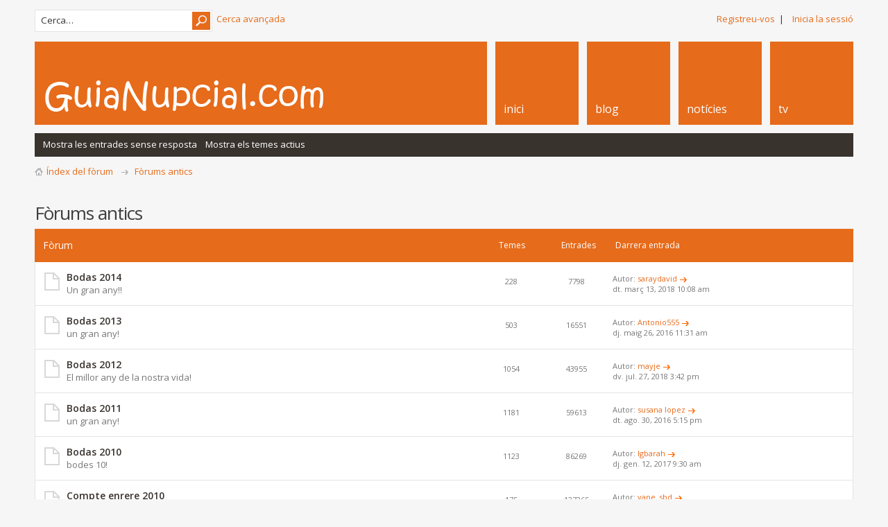

--- FILE ---
content_type: text/html; charset=UTF-8
request_url: https://foro.guianupcial.com/viewforum.php?f=47&sid=8bca0929cc89a8c009759891b949c126
body_size: 5611
content:
<!DOCTYPE html PUBLIC "-//W3C//DTD XHTML 1.0 Strict//EN" "http://www.w3.org/TR/xhtml1/DTD/xhtml1-strict.dtd">
<html xmlns="http://www.w3.org/1999/xhtml" dir="ltr" lang="ca" xml:lang="ca">
<head>

<meta http-equiv="content-type" content="text/html; charset=UTF-8" />
<meta http-equiv="content-style-type" content="text/css" />
<meta http-equiv="content-language" content="ca" />
<meta http-equiv="imagetoolbar" content="no" />
<meta name="resource-type" content="document" />
<meta name="distribution" content="global" />
<meta name="keywords" content="" />
<meta name="description" content="" />
<meta name="viewport" content="width=device-width, initial-scale=1">

<title>Boda :: Foro Bodas :: GuiaNupcial.com :: &bull; Mostra el fòrum - Fòrums antics</title>



<!--
	phpBB style name: Metro Orange v.1.0.5
	Based on style:   prosilver (this is the default phpBB3 style)
	Original author:  Tom Beddard ( http://www.subBlue.com/ )
	Modified by: PixelGoose Studio
-->

<script type="text/javascript">
// <![CDATA[
	var jump_page = 'Introduïu el número de la pàgina a la que desitgeu anar:';
	var on_page = '';
	var per_page = '';
	var base_url = '';
	var style_cookie = 'phpBBstyle';
	var style_cookie_settings = '; path=/; domain=foro.guianupcial.com';
	var onload_functions = new Array();
	var onunload_functions = new Array();

	

	/**
	* Find a member
	*/
	function find_username(url)
	{
		popup(url, 760, 570, '_usersearch');
		return false;
	}

	/**
	* New function for handling multiple calls to window.onload and window.unload by pentapenguin
	*/
	window.onload = function()
	{
		for (var i = 0; i < onload_functions.length; i++)
		{
			eval(onload_functions[i]);
		}
	};

	window.onunload = function()
	{
		for (var i = 0; i < onunload_functions.length; i++)
		{
			eval(onunload_functions[i]);
		}
	};

// ]]>
</script>
<script>
/**
	* Google analytics by Toni
	*/
  (function(i,s,o,g,r,a,m){i['GoogleAnalyticsObject']=r;i[r]=i[r]||function(){
  (i[r].q=i[r].q||[]).push(arguments)},i[r].l=1*new Date();a=s.createElement(o),
  m=s.getElementsByTagName(o)[0];a.async=1;a.src=g;m.parentNode.insertBefore(a,m)
  })(window,document,'script','//www.google-analytics.com/analytics.js','ga');

  ga('create', 'UA-226915-1', 'auto');
  ga('send', 'pageview');

</script>
<script type="text/javascript" src="./styles/metro_orange/template/styleswitcher.js"></script>
<script type="text/javascript" src="./styles/metro_orange/template/forum_fn.js"></script>

<link href="./styles/metro_orange/theme/print.css" rel="stylesheet" type="text/css" media="print" title="printonly" />
<link href="./style.php?id=3&amp;lang=ca&amp;sid=aaf06a04e0335d0800b43f09c0b05f13" rel="stylesheet" type="text/css" media="screen, projection" />

<link href="./styles/metro_orange/theme/normal.css" rel="stylesheet" type="text/css" title="A" />
<link href="./styles/metro_orange/theme/medium.css" rel="alternate stylesheet" type="text/css" title="A+" />
<link href="./styles/metro_orange/theme/large.css" rel="alternate stylesheet" type="text/css" title="A++" />



<script type="text/javascript" src="//ajax.googleapis.com/ajax/libs/jquery/1.6.4/jquery.min.js"></script>

<script type="text/javascript">
$(document).ready(function() {
	$('a.login-window').click(function() {
		
		// Getting the variable's value from a link 
		var loginBox = this.hash;

		//Fade in the Popup and add close button
		$(loginBox).fadeIn(300);
		
		//Set the center alignment padding + border
		var popMargTop = ($(loginBox).height() + 24) / 2; 
		var popMargLeft = ($(loginBox).width() + 24) / 2; 
		
		$(loginBox).css({ 
			'margin-top' : -popMargTop,
			'margin-left' : -popMargLeft
		});
		
		// Add the mask to body
		$('body').append('<div id="mask"></div>');
		$('#mask').fadeIn(300);
		
		return false;
	});
	
	// When clicking on the button close or the mask layer the popup closed
	$('a.close, #mask').live('click', function() { 
	  $('#mask , .login-popup').fadeOut(300 , function() {
		$('#mask').remove();  
	}); 
	return false;
	});
	
	$('#navbar_username').focus(function() {
		$('#navbar_username').parent().addClass('active');
	}); 
	$('#navbar_username').blur(function() {
		$('#navbar_username').parent().removeClass('active');
	}); 
	$('#navbar_password').focus(function() {
		$('#navbar_password').parent().addClass('active');
	}); 
	$('#navbar_password').blur(function() {
		$('#navbar_password').parent().removeClass('active');
	}); 

});
</script>

<script type="text/javascript">
	$(document).ready(function() {
		$(".toggleMenuButton").click(function () {
			$(".tabs").slideToggle("fast");
			$(".toggleMenuButton").toggleClass("active");
		})

		$(window).resize(function() {
		    //small-screen
		    if (window.innerWidth < 767) {
		        $(".tabs").css('display', '');
			    $('.toggleMenuButton').removeClass('active');
		    }
		        //end small-screen
		}) .resize(); // trigger resize event

	});
</script>

<!--[if lte IE 8]><script type="text/javascript" src="./styles/metro_orange/template/respond.min.js"></script><![endif]-->

<!-- Google Web Fonts -->
<link href='//fonts.googleapis.com/css?family=Open+Sans:300,400,600&subset=latin,cyrillic' rel='stylesheet' type='text/css'>

</head>

<body id="phpbb" class="section-viewforum ltr">

<div id="wrap">
	<a id="top" name="top" accesskey="t"></a>
	<div id="page-header">
    	<div id="above-headerbar">
			
			<ul class="user-links">
                <li><a href="./ucp.php?mode=register&amp;sid=aaf06a04e0335d0800b43f09c0b05f13">Registreu-vos</a>&nbsp;&nbsp;|</li>
                <li><a href="#login-box" class="login-window" title="Inicia la sessió" accesskey="x">Inicia la sessió</a><a href="./ucp.php?mode=login&amp;sid=aaf06a04e0335d0800b43f09c0b05f13" class="login-link" title="Inicia la sessió" accesskey="x">Inicia la sessió</a></li>
			</ul>

			<div id="login-box" class="login-popup">
			    <a href="#" class="close"><img src="./styles/metro_orange/theme/images/close_popup.png" class="close-button" title="Close" alt="Close" /></a>
			    <div id="login-text">Inicia la sessió</div>

				<form method="post" action="./ucp.php?mode=login&amp;sid=aaf06a04e0335d0800b43f09c0b05f13" class="quick-login">
					<fieldset>
						<div class="navbar_username_outer">
							<label for="username">Nom d’usuari:</label>&nbsp;<br /><input type="text" name="username" id="navbar_username" size="10" class="inputbox" title="Nom d’usuari" />
						</div>

						<div class="navbar_password_outer">
							<label for="password">Contrasenya:</label>&nbsp;<br /><input type="password" name="password" id="navbar_password" size="10" class="inputbox" title="Contrasenya" />
						</div>




						<div class="login-buttons">
							<input type="submit" name="login" value="Inicia la sessió" class="button2" />
							<input type="hidden" name="redirect" value="./viewforum.php?f=47&amp;sid=aaf06a04e0335d0800b43f09c0b05f13" />

							
								<label id="autologin_label" for="autologin">Inicia la sessió a cada visita automàticament <input type="checkbox" name="autologin" id="autologin" /></label>
							
						</div>
					</fieldset>
				</form>			        
					<a class="register-link" href="./ucp.php?mode=register&amp;sid=aaf06a04e0335d0800b43f09c0b05f13">Registreu-vos</a>
			        
			</div>

            
			<div class="search-box">
				<form action="./search.php?sid=aaf06a04e0335d0800b43f09c0b05f13" method="get" id="search">
				<fieldset>
                	<div class="search-box-inner">
                        <input class="button2" value="Cerca" type="submit" />
                        <input name="keywords" id="keywords" type="text" maxlength="128" title="Cerca paraules clau" class="inputbox search" value="Cerca…" onclick="if(this.value=='Cerca…')this.value='';" onblur="if(this.value=='')this.value='Cerca…';" />
                    </div>
                    &nbsp;<a href="./search.php?sid=aaf06a04e0335d0800b43f09c0b05f13" class="search-adv-link" title="Mostra les opcions de cerca avançada">Cerca avançada</a> <input type="hidden" name="sid" value="aaf06a04e0335d0800b43f09c0b05f13" />

				</fieldset>
				</form>
			</div>
            
        </div>
        
        <div id="header">    
<a href="./index.php?sid=aaf06a04e0335d0800b43f09c0b05f13" id="logo" title="Índex del fòrum"><img src="http://guianupcial.com/foro/styles/metro_orange/imageset/site_logo.png"></a>    	
			

<div class="tabs-outer">
            	<a href="javascript:void(0);" title="Menu" class="toggleMenuButton"></a>
            	<ul class="tabs">
            		<!-- <li id="faq-link"><a href="./faq.php?sid=aaf06a04e0335d0800b43f09c0b05f13" title="Preguntes més freqüents"><span>PMF</span></a></li> -->
            		

                        <!-- Add tabs below -->
                  <li id="forum-inici"><a href="http://www.guianupcial.com"><span>Inici</span></a></li>				  
                  <li id="forum-bloc"><a href="http://www.guianupcial.com/blog"><span>Blog</span></a></li>
                  <li id="forum-noticies"><a href="http://www.guianupcial.com/noticies"><span>Notícies</span></a></li>
                  <li id="forum-tv"><a href="http://www.guianupcial.tv"><span>TV</span></a></li>
            	</ul>
            </div>

        </div>
        <div id="subheader-menu">
            
            <ul class="links right">
                
            </ul>
            <ul class="links">
                
                    <li id="submenu-unanswered"><a href="./search.php?search_id=unanswered&amp;sid=aaf06a04e0335d0800b43f09c0b05f13">Mostra les entrades sense resposta</a></li><li id="submenu-active-topics"><a href="./search.php?search_id=active_topics&amp;sid=aaf06a04e0335d0800b43f09c0b05f13">Mostra els temes actius</a></li>
                
            </ul>
            
        </div>
        
        <div id="breadcrumbs">
        	<a class="icon-home" href="./index.php?sid=aaf06a04e0335d0800b43f09c0b05f13" accesskey="h">Índex del fòrum</a> &nbsp;<img class="navbit-arrow" src="./styles/metro_orange/theme/images/navbit-arrow-right.png" alt="" />&nbsp;<a href="./viewforum.php?f=47&amp;sid=aaf06a04e0335d0800b43f09c0b05f13">Fòrums antics</a>
        </div>

		<ul class="thread-icons">
          
		</ul>

	</div>

	<a name="start_here"></a>



	<div id="page-body">
		

<h2>Fòrums antics</h2>



<div id="page-body-inner" class="no-sidebar">


		<div class="forabg">
			<ul class="topiclist">
				<li class="header">
					<dl class="icon">
						<dt><span class="forum-name">Fòrum</span></dt>
						<dd class="topics">Temes</dd>
						<dd class="posts">Entrades</dd>
						<dd class="lastpost"><span>Darrera entrada</span></dd>
					</dl>
				</li>
			</ul>
			<ul class="topiclist forums">
	
		<li class="row">
			<dl class="icon" style="background-image: url(./styles/metro_orange/imageset/forum_read.png); background-repeat: no-repeat;">
				<dt title="No hi ha entrades no llegides">
				
					<a href="./viewforum.php?f=57&amp;sid=aaf06a04e0335d0800b43f09c0b05f13" class="forumtitle">Bodas 2014</a><br />
					Un gran any!!
					
				</dt>
				
					<dd class="topics">228 <dfn>Temes</dfn></dd>
					<dd class="posts">7798 <dfn>Entrades</dfn></dd>
					<dd class="lastpost"><span>
						<dfn>Darrera entrada</dfn> Autor: <a href="./memberlist.php?mode=viewprofile&amp;u=19316&amp;sid=aaf06a04e0335d0800b43f09c0b05f13">saraydavid</a>
						<a href="./viewtopic.php?f=57&amp;p=3002742&amp;sid=aaf06a04e0335d0800b43f09c0b05f13#p3002742"><img src="./styles/metro_orange/imageset/icon_topic_latest.png" width="12" height="10" alt="Mostra l’entrada més recent" title="Mostra l’entrada més recent" /></a> <br />dt. març 13, 2018 10:08 am</span>
					</dd>
				
			</dl>
		</li>
	
		<li class="row">
			<dl class="icon" style="background-image: url(./styles/metro_orange/imageset/forum_read.png); background-repeat: no-repeat;">
				<dt title="No hi ha entrades no llegides">
				
					<a href="./viewforum.php?f=55&amp;sid=aaf06a04e0335d0800b43f09c0b05f13" class="forumtitle">Bodas 2013</a><br />
					un gran any!
					
				</dt>
				
					<dd class="topics">503 <dfn>Temes</dfn></dd>
					<dd class="posts">16551 <dfn>Entrades</dfn></dd>
					<dd class="lastpost"><span>
						<dfn>Darrera entrada</dfn> Autor: <a href="./memberlist.php?mode=viewprofile&amp;u=19064&amp;sid=aaf06a04e0335d0800b43f09c0b05f13">Antonio555</a>
						<a href="./viewtopic.php?f=55&amp;p=3002559&amp;sid=aaf06a04e0335d0800b43f09c0b05f13#p3002559"><img src="./styles/metro_orange/imageset/icon_topic_latest.png" width="12" height="10" alt="Mostra l’entrada més recent" title="Mostra l’entrada més recent" /></a> <br />dj. maig 26, 2016 11:31 am</span>
					</dd>
				
			</dl>
		</li>
	
		<li class="row">
			<dl class="icon" style="background-image: url(./styles/metro_orange/imageset/forum_read.png); background-repeat: no-repeat;">
				<dt title="No hi ha entrades no llegides">
				
					<a href="./viewforum.php?f=48&amp;sid=aaf06a04e0335d0800b43f09c0b05f13" class="forumtitle">Bodas 2012</a><br />
					El millor any de la nostra vida!
					
				</dt>
				
					<dd class="topics">1054 <dfn>Temes</dfn></dd>
					<dd class="posts">43955 <dfn>Entrades</dfn></dd>
					<dd class="lastpost"><span>
						<dfn>Darrera entrada</dfn> Autor: <a href="./memberlist.php?mode=viewprofile&amp;u=19368&amp;sid=aaf06a04e0335d0800b43f09c0b05f13">mayje</a>
						<a href="./viewtopic.php?f=48&amp;p=3002757&amp;sid=aaf06a04e0335d0800b43f09c0b05f13#p3002757"><img src="./styles/metro_orange/imageset/icon_topic_latest.png" width="12" height="10" alt="Mostra l’entrada més recent" title="Mostra l’entrada més recent" /></a> <br />dv. jul. 27, 2018 3:42 pm</span>
					</dd>
				
			</dl>
		</li>
	
		<li class="row">
			<dl class="icon" style="background-image: url(./styles/metro_orange/imageset/forum_read.png); background-repeat: no-repeat;">
				<dt title="No hi ha entrades no llegides">
				
					<a href="./viewforum.php?f=40&amp;sid=aaf06a04e0335d0800b43f09c0b05f13" class="forumtitle">Bodas 2011</a><br />
					un gran any!
					
				</dt>
				
					<dd class="topics">1181 <dfn>Temes</dfn></dd>
					<dd class="posts">59613 <dfn>Entrades</dfn></dd>
					<dd class="lastpost"><span>
						<dfn>Darrera entrada</dfn> Autor: <a href="./memberlist.php?mode=viewprofile&amp;u=19092&amp;sid=aaf06a04e0335d0800b43f09c0b05f13">susana lopez</a>
						<a href="./viewtopic.php?f=40&amp;p=3002599&amp;sid=aaf06a04e0335d0800b43f09c0b05f13#p3002599"><img src="./styles/metro_orange/imageset/icon_topic_latest.png" width="12" height="10" alt="Mostra l’entrada més recent" title="Mostra l’entrada més recent" /></a> <br />dt. ago. 30, 2016 5:15 pm</span>
					</dd>
				
			</dl>
		</li>
	
		<li class="row">
			<dl class="icon" style="background-image: url(./styles/metro_orange/imageset/forum_read.png); background-repeat: no-repeat;">
				<dt title="No hi ha entrades no llegides">
				
					<a href="./viewforum.php?f=34&amp;sid=aaf06a04e0335d0800b43f09c0b05f13" class="forumtitle">Bodas 2010</a><br />
					bodes 10!
					
				</dt>
				
					<dd class="topics">1123 <dfn>Temes</dfn></dd>
					<dd class="posts">86269 <dfn>Entrades</dfn></dd>
					<dd class="lastpost"><span>
						<dfn>Darrera entrada</dfn> Autor: <a href="./memberlist.php?mode=viewprofile&amp;u=19149&amp;sid=aaf06a04e0335d0800b43f09c0b05f13">Igbarah</a>
						<a href="./viewtopic.php?f=34&amp;p=3002640&amp;sid=aaf06a04e0335d0800b43f09c0b05f13#p3002640"><img src="./styles/metro_orange/imageset/icon_topic_latest.png" width="12" height="10" alt="Mostra l’entrada més recent" title="Mostra l’entrada més recent" /></a> <br />dj. gen. 12, 2017 9:30 am</span>
					</dd>
				
			</dl>
		</li>
	
		<li class="row">
			<dl class="icon" style="background-image: url(./styles/metro_orange/imageset/forum_read.png); background-repeat: no-repeat;">
				<dt title="No hi ha entrades no llegides">
				
					<a href="./viewforum.php?f=42&amp;sid=aaf06a04e0335d0800b43f09c0b05f13" class="forumtitle">Compte enrere 2010</a><br />
					post dedicats de les bodes del 2010.
					
				</dt>
				
					<dd class="topics">175 <dfn>Temes</dfn></dd>
					<dd class="posts">137265 <dfn>Entrades</dfn></dd>
					<dd class="lastpost"><span>
						<dfn>Darrera entrada</dfn> Autor: <a href="./memberlist.php?mode=viewprofile&amp;u=12014&amp;sid=aaf06a04e0335d0800b43f09c0b05f13">vane_sbd</a>
						<a href="./viewtopic.php?f=42&amp;p=2951314&amp;sid=aaf06a04e0335d0800b43f09c0b05f13#p2951314"><img src="./styles/metro_orange/imageset/icon_topic_latest.png" width="12" height="10" alt="Mostra l’entrada més recent" title="Mostra l’entrada més recent" /></a> <br />dg. set. 23, 2012 8:23 pm</span>
					</dd>
				
			</dl>
		</li>
	
		<li class="row">
			<dl class="icon" style="background-image: url(./styles/metro_orange/imageset/forum_read.png); background-repeat: no-repeat;">
				<dt title="No hi ha entrades no llegides">
				
					<a href="./viewforum.php?f=49&amp;sid=aaf06a04e0335d0800b43f09c0b05f13" class="forumtitle">Compte enrere 2011</a><br />
					posts dedicats de les bodes del 2011
					
				</dt>
				
					<dd class="topics">177 <dfn>Temes</dfn></dd>
					<dd class="posts">56716 <dfn>Entrades</dfn></dd>
					<dd class="lastpost"><span>
						<dfn>Darrera entrada</dfn> Autor: <a href="./memberlist.php?mode=viewprofile&amp;u=17550&amp;sid=aaf06a04e0335d0800b43f09c0b05f13">rieta</a>
						<a href="./viewtopic.php?f=49&amp;p=2981975&amp;sid=aaf06a04e0335d0800b43f09c0b05f13#p2981975"><img src="./styles/metro_orange/imageset/icon_topic_latest.png" width="12" height="10" alt="Mostra l’entrada més recent" title="Mostra l’entrada més recent" /></a> <br />dc. abr. 17, 2013 4:51 pm</span>
					</dd>
				
			</dl>
		</li>
	
		<li class="row">
			<dl class="icon" style="background-image: url(./styles/metro_orange/imageset/forum_read.png); background-repeat: no-repeat;">
				<dt title="No hi ha entrades no llegides">
				
					<a href="./viewforum.php?f=53&amp;sid=aaf06a04e0335d0800b43f09c0b05f13" class="forumtitle">Compte enrere 2012</a><br />
					posts dedicats de les bodes del 2012
					
				</dt>
				
					<dd class="topics">153 <dfn>Temes</dfn></dd>
					<dd class="posts">45593 <dfn>Entrades</dfn></dd>
					<dd class="lastpost"><span>
						<dfn>Darrera entrada</dfn> Autor: <a href="./memberlist.php?mode=viewprofile&amp;u=15842&amp;sid=aaf06a04e0335d0800b43f09c0b05f13">-sweety-</a>
						<a href="./viewtopic.php?f=53&amp;p=2983515&amp;sid=aaf06a04e0335d0800b43f09c0b05f13#p2983515"><img src="./styles/metro_orange/imageset/icon_topic_latest.png" width="12" height="10" alt="Mostra l’entrada més recent" title="Mostra l’entrada més recent" /></a> <br />dl. abr. 29, 2013 10:10 am</span>
					</dd>
				
			</dl>
		</li>
	
		<li class="row">
			<dl class="icon" style="background-image: url(./styles/metro_orange/imageset/forum_read.png); background-repeat: no-repeat;">
				<dt title="No hi ha entrades no llegides">
				
					<a href="./viewforum.php?f=58&amp;sid=aaf06a04e0335d0800b43f09c0b05f13" class="forumtitle">Compte enrere 2013</a><br />
					posts dedicats de les bodes del 2013
					
				</dt>
				
					<dd class="topics">83 <dfn>Temes</dfn></dd>
					<dd class="posts">18703 <dfn>Entrades</dfn></dd>
					<dd class="lastpost"><span>
						<dfn>Darrera entrada</dfn> Autor: <a href="./memberlist.php?mode=viewprofile&amp;u=17690&amp;sid=aaf06a04e0335d0800b43f09c0b05f13">mire_ia</a>
						<a href="./viewtopic.php?f=58&amp;p=2994727&amp;sid=aaf06a04e0335d0800b43f09c0b05f13#p2994727"><img src="./styles/metro_orange/imageset/icon_topic_latest.png" width="12" height="10" alt="Mostra l’entrada més recent" title="Mostra l’entrada més recent" /></a> <br />ds. oct. 12, 2013 5:31 pm</span>
					</dd>
				
			</dl>
		</li>
	
		<li class="row">
			<dl class="icon" style="background-image: url(./styles/metro_orange/imageset/forum_read.png); background-repeat: no-repeat;">
				<dt title="No hi ha entrades no llegides">
				
					<a href="./viewforum.php?f=62&amp;sid=aaf06a04e0335d0800b43f09c0b05f13" class="forumtitle">Compte enrere 2014</a><br />
					posts dedicats de les bodes del 2014
					
				</dt>
				
					<dd class="topics">41 <dfn>Temes</dfn></dd>
					<dd class="posts">8153 <dfn>Entrades</dfn></dd>
					<dd class="lastpost"><span>
						<dfn>Darrera entrada</dfn> Autor: <a href="./memberlist.php?mode=viewprofile&amp;u=17952&amp;sid=aaf06a04e0335d0800b43f09c0b05f13">Rubitajpd</a>
						<a href="./viewtopic.php?f=62&amp;p=2999284&amp;sid=aaf06a04e0335d0800b43f09c0b05f13#p2999284"><img src="./styles/metro_orange/imageset/icon_topic_latest.png" width="12" height="10" alt="Mostra l’entrada més recent" title="Mostra l’entrada més recent" /></a> <br />dc. jul. 16, 2014 3:08 pm</span>
					</dd>
				
			</dl>
		</li>
	
		<li class="row">
			<dl class="icon" style="background-image: url(./styles/metro_orange/imageset/forum_read_subforum.png); background-repeat: no-repeat;">
				<dt title="No hi ha entrades no llegides">
				
					<a href="./viewforum.php?f=32&amp;sid=aaf06a04e0335d0800b43f09c0b05f13" class="forumtitle">Posts històrics</a><br />
					Formen part de la història de GuiaNupcial ;-)
					<div class="forum-subforums"><strong>Subfòrums: </strong> <a href="./viewforum.php?f=29&amp;sid=aaf06a04e0335d0800b43f09c0b05f13" class="subforum read" title="No hi ha entrades no llegides">Bodas 2009</a>, <a href="./viewforum.php?f=15&amp;sid=aaf06a04e0335d0800b43f09c0b05f13" class="subforum read" title="No hi ha entrades no llegides">Bodas 2008</a>, <a href="./viewforum.php?f=8&amp;sid=aaf06a04e0335d0800b43f09c0b05f13" class="subforum read" title="No hi ha entrades no llegides">Bodas 2007</a></div>
				</dt>
				
					<dd class="topics">3047 <dfn>Temes</dfn></dd>
					<dd class="posts">957883 <dfn>Entrades</dfn></dd>
					<dd class="lastpost"><span>
						<dfn>Darrera entrada</dfn> Autor: <a href="./memberlist.php?mode=viewprofile&amp;u=19384&amp;sid=aaf06a04e0335d0800b43f09c0b05f13">Dora1980</a>
						<a href="./viewtopic.php?f=29&amp;p=3002769&amp;sid=aaf06a04e0335d0800b43f09c0b05f13#p3002769"><img src="./styles/metro_orange/imageset/icon_topic_latest.png" width="12" height="10" alt="Mostra l’entrada més recent" title="Mostra l’entrada més recent" /></a> <br />dt. feb. 12, 2019 10:58 pm</span>
					</dd>
				
			</dl>
		</li>
	
		<li class="row">
			<dl class="icon" style="background-image: url(./styles/metro_orange/imageset/forum_read.png); background-repeat: no-repeat;">
				<dt title="No hi ha entrades no llegides">
				
					<a href="./viewforum.php?f=60&amp;sid=aaf06a04e0335d0800b43f09c0b05f13" class="forumtitle">Bodas 2015</a><br />
					Ja ha arribat el dia!!
					
				</dt>
				
					<dd class="topics">70 <dfn>Temes</dfn></dd>
					<dd class="posts">1293 <dfn>Entrades</dfn></dd>
					<dd class="lastpost"><span>
						<dfn>Darrera entrada</dfn> Autor: <a href="./memberlist.php?mode=viewprofile&amp;u=19316&amp;sid=aaf06a04e0335d0800b43f09c0b05f13">saraydavid</a>
						<a href="./viewtopic.php?f=60&amp;p=3002739&amp;sid=aaf06a04e0335d0800b43f09c0b05f13#p3002739"><img src="./styles/metro_orange/imageset/icon_topic_latest.png" width="12" height="10" alt="Mostra l’entrada més recent" title="Mostra l’entrada més recent" /></a> <br />dj. març 08, 2018 2:45 pm</span>
					</dd>
				
			</dl>
		</li>
	
		<li class="row">
			<dl class="icon" style="background-image: url(./styles/metro_orange/imageset/forum_read.png); background-repeat: no-repeat;">
				<dt title="No hi ha entrades no llegides">
				
					<a href="./viewforum.php?f=65&amp;sid=aaf06a04e0335d0800b43f09c0b05f13" class="forumtitle">Compte enrere 2015</a><br />
					
					
				</dt>
				
					<dd class="topics">7 <dfn>Temes</dfn></dd>
					<dd class="posts">94 <dfn>Entrades</dfn></dd>
					<dd class="lastpost"><span>
						<dfn>Darrera entrada</dfn> Autor: <a href="./memberlist.php?mode=viewprofile&amp;u=18406&amp;sid=aaf06a04e0335d0800b43f09c0b05f13">Náyade</a>
						<a href="./viewtopic.php?f=65&amp;p=3002295&amp;sid=aaf06a04e0335d0800b43f09c0b05f13#p3002295"><img src="./styles/metro_orange/imageset/icon_topic_latest.png" width="12" height="10" alt="Mostra l’entrada més recent" title="Mostra l’entrada més recent" /></a> <br />dj. juny 18, 2015 12:03 pm</span>
					</dd>
				
			</dl>
		</li>
	
		<li class="row">
			<dl class="icon" style="background-image: url(./styles/metro_orange/imageset/forum_read.png); background-repeat: no-repeat;">
				<dt title="No hi ha entrades no llegides">
				
					<a href="./viewforum.php?f=63&amp;sid=aaf06a04e0335d0800b43f09c0b05f13" class="forumtitle">Bodas 2016</a><br />
					Ens casem el pròxim any!!
					
				</dt>
				
					<dd class="topics">36 <dfn>Temes</dfn></dd>
					<dd class="posts">242 <dfn>Entrades</dfn></dd>
					<dd class="lastpost"><span>
						<dfn>Darrera entrada</dfn> Autor: <a href="./memberlist.php?mode=viewprofile&amp;u=19581&amp;sid=aaf06a04e0335d0800b43f09c0b05f13">futuranovia</a>
						<a href="./viewtopic.php?f=63&amp;p=3002772&amp;sid=aaf06a04e0335d0800b43f09c0b05f13#p3002772"><img src="./styles/metro_orange/imageset/icon_topic_latest.png" width="12" height="10" alt="Mostra l’entrada més recent" title="Mostra l’entrada més recent" /></a> <br />dc. feb. 24, 2021 10:12 am</span>
					</dd>
				
			</dl>
		</li>
	
			</ul>

		</div>
	
	<form method="post" id="jumpbox" action="./viewforum.php?sid=aaf06a04e0335d0800b43f09c0b05f13" onsubmit="if(this.f.value == -1){return false;}">

	
		<fieldset class="jumpbox">
	
			<label for="f" accesskey="j">Salta a :</label>
			<select name="f" id="f" onchange="if(this.options[this.selectedIndex].value != -1){ document.forms['jumpbox'].submit() }">
			
				<option value="-1">Seleccioneu un fòrum</option>
			<option value="-1">------------------</option>
				<option value="43">Comunitat</option>
			
				<option value="10">&nbsp; &nbsp;Info</option>
			
				<option value="19">&nbsp; &nbsp;Ajuda</option>
			
				<option value="20">&nbsp; &nbsp;Fires, Concursos i Trobades</option>
			
				<option value="21">&nbsp; &nbsp;Off-topic</option>
			
				<option value="27">&nbsp; &nbsp;Nuvis.org</option>
			
				<option value="31">&nbsp; &nbsp;GuiaNupcial.TV</option>
			
				<option value="33">&nbsp; &nbsp;El Bloc de GuiaNupcial</option>
			
				<option value="56">&nbsp; &nbsp;&nbsp; &nbsp;Promocions</option>
			
				<option value="45">Temàtics</option>
			
				<option value="16">&nbsp; &nbsp;Bona Cuina</option>
			
				<option value="3">&nbsp; &nbsp;Moda Nupcial</option>
			
				<option value="14">&nbsp; &nbsp;Nuestra casita</option>
			
				<option value="39">&nbsp; &nbsp;Manualitats</option>
			
				<option value="4">&nbsp; &nbsp;Lluna de Mel</option>
			
				<option value="51">&nbsp; &nbsp;&nbsp; &nbsp;Ofertes Especials</option>
			
				<option value="28">&nbsp; &nbsp;Fòrum d'homes</option>
			
				<option value="5">&nbsp; &nbsp;Suggeriments</option>
			
				<option value="46">Desprès de casar-se</option>
			
				<option value="18">&nbsp; &nbsp;Consultes</option>
			
				<option value="17">&nbsp; &nbsp;Vida de parella</option>
			
				<option value="47" selected="selected">Fòrums antics</option>
			
				<option value="57">&nbsp; &nbsp;Bodas 2014</option>
			
				<option value="55">&nbsp; &nbsp;Bodas 2013</option>
			
				<option value="48">&nbsp; &nbsp;Bodas 2012</option>
			
				<option value="40">&nbsp; &nbsp;Bodas 2011</option>
			
				<option value="34">&nbsp; &nbsp;Bodas 2010</option>
			
				<option value="42">&nbsp; &nbsp;Compte enrere 2010</option>
			
				<option value="49">&nbsp; &nbsp;Compte enrere 2011</option>
			
				<option value="53">&nbsp; &nbsp;Compte enrere 2012</option>
			
				<option value="58">&nbsp; &nbsp;Compte enrere 2013</option>
			
				<option value="62">&nbsp; &nbsp;Compte enrere 2014</option>
			
				<option value="32">&nbsp; &nbsp;Posts històrics</option>
			
				<option value="29">&nbsp; &nbsp;&nbsp; &nbsp;Bodas 2009</option>
			
				<option value="15">&nbsp; &nbsp;&nbsp; &nbsp;Bodas 2008</option>
			
				<option value="8">&nbsp; &nbsp;&nbsp; &nbsp;Bodas 2007</option>
			
				<option value="60">&nbsp; &nbsp;Bodas 2015</option>
			
				<option value="65">&nbsp; &nbsp;Compte enrere 2015</option>
			
				<option value="63">&nbsp; &nbsp;Bodas 2016</option>
			
			</select>
			<input type="submit" value="D’acord" class="button2" />
		</fieldset>
	</form>


	<h3 class="dark-header">Qui està connectat</h3>
	<div class="dark-header-content">Usuaris navegant en aquest fòrum: No hi ha cap usuari registrat i 6 visitants</div>


</div>

<!-- Sidebar goes below --></div>
	
<!-- Prefooter blocks go below -->

<div id="page-footer">

	<div class="navbar">

		<ul class="linklist">
				
			<li class="rightside"><a href="./memberlist.php?mode=leaders&amp;sid=aaf06a04e0335d0800b43f09c0b05f13">L’equip</a> &bull; <a href="./ucp.php?mode=delete_cookies&amp;sid=aaf06a04e0335d0800b43f09c0b05f13">Elimina totes les galetes del fòrum</a> &bull; Totes les hores són UTC + 1 hora </li>
		</ul>

	</div>

	<div class="copyright">
		
        Funciona amb <a href="https://www.phpbb.com/">phpBB</a>&reg; Forum Software &copy; phpBB Group
		<br /><a href="http://abrodos.wordpress.com/phpbb/">Traducció del phpBB: Isaac Garcia Abrodos</a>
        <div id="pixelgoose-copyright">phpBB Metro Theme by <a title="Premium phpBB Themes" href="http://pixelgoose.com/">PixelGoose Studio</a></div>    
	</div>
</div>

</div>

<div>
	<a id="bottom" name="bottom" accesskey="z"></a>
	
</div>

</body>
</html>

--- FILE ---
content_type: text/plain
request_url: https://www.google-analytics.com/j/collect?v=1&_v=j102&a=2069857928&t=pageview&_s=1&dl=https%3A%2F%2Fforo.guianupcial.com%2Fviewforum.php%3Ff%3D47%26sid%3D8bca0929cc89a8c009759891b949c126&ul=en-us%40posix&dt=Boda%20%3A%3A%20Foro%20Bodas%20%3A%3A%20GuiaNupcial.com%20%3A%3A%20%E2%80%A2%20Mostra%20el%20f%C3%B2rum%20-%20F%C3%B2rums%20antics&sr=1280x720&vp=1280x720&_u=IEBAAEABAAAAACAAI~&jid=1402757787&gjid=1010788394&cid=1377561963.1768993783&tid=UA-226915-1&_gid=1828755573.1768993783&_r=1&_slc=1&z=1999141834
body_size: -452
content:
2,cG-6790SEBQ45